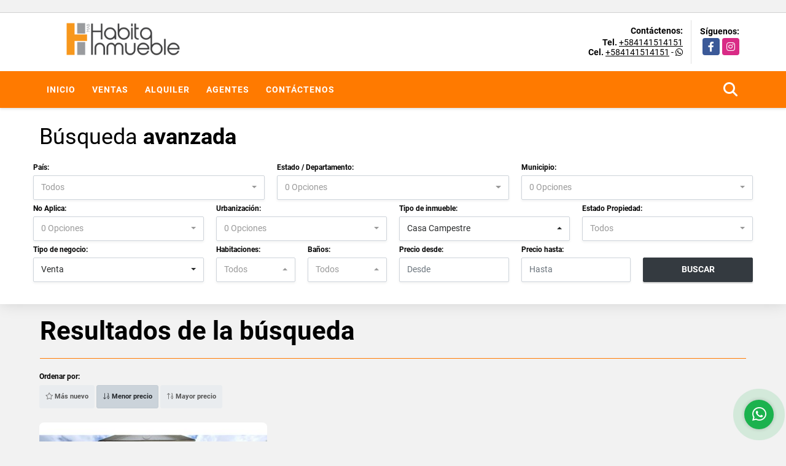

--- FILE ---
content_type: text/html; charset=UTF-8
request_url: https://habitainmuebleve.com/search?id_property_type=11&business_type%5B0%5D=for_sale&order_by=min_price&order=asc&page=1&for_sale=1&for_rent=0&for_temporary_rent=0&for_transfer=0&lax_business_type=1
body_size: 8731
content:
<!DOCTYPE html>
<html lang="es">
    <head>
        <meta charset="utf-8">
        <meta name="viewport" content="width=device-width, initial-scale=1.0, user-scalable=no">
        <meta name="author" content="Wasi.co">
        <meta name="description" content="">
        <meta name="Keywords" content="Bienes raices en Venezuela Distrito Capital Caracas, casas, apartamentos, lotes y fincas para la venta y alquiler en Venezuela Distrito Capital Caracas">
        <meta name="Language" content="Spanish">
        <meta name="Designer" content="www.wasi.co">
        <meta name="distribution" content="Global">
        <meta name="Robots" content="INDEX,FOLLOW">
        <meta name="csrf-token" content="r4R7HhT5iDsnYMdcwTVaCW1w9MNchZQPhMjMiS6f">

        <title>Habita Inmueble</title>

        <!-- og tags -->
        <meta property="og:description" content="" />
        <meta property="og:title" content="Habita Inmueble" />
        <meta property="og:type" content="website" />
        <meta property="og:url" content="https://habitainmuebleve.com/search" />
        <meta property="og:image" content="https://images.wasi.co/empresas/b20220114100317.png" />
        <meta property="og:image:width" content="300" />
        <meta property="og:image:height" content="225" />
        <meta property="og:site_name" content="habitainmuebleve.com" />

        <!-- og tags google+ -->
        <meta itemprop="description" content="">

        <!-- og tags twitter-->
        <meta name="twitter:card" value="">

        
        <link rel="shortcut icon" href="https://images.wasi.co/empresas/f20220114100317.png" />
        <!-- ------------ Main Style ------------ -->
                    <link href="https://habitainmuebleve.com/css/v1/pro28/style.min.css?v11768684518" async rel="stylesheet" type="text/css"/>
            <link href="https://habitainmuebleve.com/css/v1/pro28/fonts.min.css?v11768684518" async rel="stylesheet" type="text/css"/>
                                          <link href="https://habitainmuebleve.com/css/v1/pro28/skins/naranja.min.css?v11768684518" async rel="stylesheet" type="text/css"/>
                                          <!--skin colors-->
        <!--<link href="css/skin/{color}.min.css" rel="stylesheet" type="text/css"/>-->
        <!--<link rel="stylesheet" href="https://cdn.jsdelivr.net/npm/bootstrap-select@1.14.0-beta3/dist/css/bootstrap-select.min.css">-->

                                        <script src="https://www.google.com/recaptcha/api.js?hl=es" async defer></script>
    </head>
    <body>
            <section id="gLang" >
    <div class="googleLang auto_margin" >
        <div id="google_translate_element"></div>
    </div>
</section>
<header>
    <div class="container-fluid">
        <div class="areaHeader auto_margin">
            <div class="row">
                <div class="col-lg-3 col-md-4">
                    <div class="logo">
                        <a href="https://habitainmuebleve.com"><img src="https://images.wasi.co/empresas/b20220114100317.png"  data-2x="https://images.wasi.co/empresas/2xb20220114100317.png" onerror="this.src='https://images.wasi.co/empresas/b20220114100317.png'" title="Logo empresa"
                                                                    class="img-retina center-block" alt="habita inmueble">
                        </a>
                    </div>
                </div>
                <div class="col-lg-9 col-md-8">
                    <div class="info_top">
                        <div class="contactTop">
                            <div class="layout">
                                <div class="phone">
                                    <strong>Contáctenos:</strong>
                                                                            <span><strong>Tel. </strong> <a href="tel:+584141514151">+584141514151</a></span>
                                                                                                                <span><strong>Cel. </strong><a href="tel:+584141514151">+584141514151</a> - <i class="fab fa-whatsapp"></i></span>
                                                                    </div>
                            </div>
                        </div>
                                                <div class="redesTop">
                            <div class="layout">
                                <div>Síguenos:</div>
                                <ul class="follow">
                                                                            <li><a href="https://www.facebook.com/habitainmueble" target="_blank" data-follow="facebook" title="facebook"><span>Facebook</span></a></li>
                                                                                                                                                    <li><a href="https://www.instagram.com/habitainmueble" target="_blank" data-follow="instagram" title="instagram"><span>Instagram</span></a></li>
                                                                                                                                                                                </ul>
                            </div>
                        </div>
                                            </div>
                </div>
            </div>
        </div>
    </div>
</header>
<nav>
    <div class="topMenu">
        <div class="flat-mega-menu auto_margin">
            <ul id="idrop" class="mcollapse changer">
                <li><a href="https://habitainmuebleve.com" >Inicio</a></li>
                                                                    <li><a href="https://habitainmuebleve.com/s/ventas">Ventas</a>
                        <ul class="drop-down one-column hover-fade">
                                                                                                                                                                                                                        <li><a href="https://habitainmuebleve.com/s/apartamento/ventas?id_property_type=2&amp;business_type%5B0%5D=for_sale">Apartamento (36)</a></li>
                                                                                                                                                                                                                                                                                                                                                                                <li><a href="https://habitainmuebleve.com/s/casa/ventas?id_property_type=1&amp;business_type%5B0%5D=for_sale">Casa (20)</a></li>
                                                                                                                                <li><a href="https://habitainmuebleve.com/s/casa-campestre/ventas?id_property_type=11&amp;business_type%5B0%5D=for_sale">Casa Campestre (1)</a></li>
                                                                                                                                                                                                                                                                                                                                                                                                                                                                                                        <li><a href="https://habitainmuebleve.com/s/edificio/ventas?id_property_type=16&amp;business_type%5B0%5D=for_sale">Edificio (3)</a></li>
                                                                                                                                                                                                                                                                                                                                                                                                                                                                                                        <li><a href="https://habitainmuebleve.com/s/hoteles/ventas?id_property_type=12&amp;business_type%5B0%5D=for_sale">Hoteles (2)</a></li>
                                                                                                                                                                                            <li><a href="https://habitainmuebleve.com/s/local-comercial/ventas?id_property_type=3&amp;business_type%5B0%5D=for_sale">Local Comercial (9)</a></li>
                                                                                                                                                                                                                                                                                                                    <li><a href="https://habitainmuebleve.com/s/oficina/ventas?id_property_type=4&amp;business_type%5B0%5D=for_sale">Oficina (4)</a></li>
                                                                                                                                                                                                                                                        <li><a href="https://habitainmuebleve.com/s/terreno/ventas?id_property_type=32&amp;business_type%5B0%5D=for_sale">Terreno (12)</a></li>
                                                                                    </ul>
                    </li>
                                                                                    <li><a href="https://habitainmuebleve.com/s/alquiler">Alquiler</a>
                        <ul class="drop-down one-column hover-fade">
                                                                                                                                                            <li><a href="https://habitainmuebleve.com/s/anexo/alquiler?id_property_type=14&amp;business_type%5B0%5D=for_rent">Anexo (3)</a></li>
                                                                                                                                <li><a href="https://habitainmuebleve.com/s/apartamento/alquiler?id_property_type=2&amp;business_type%5B0%5D=for_rent">Apartamento (10)</a></li>
                                                                                                                                                                                                                                                                                                                                                                                <li><a href="https://habitainmuebleve.com/s/casa/alquiler?id_property_type=1&amp;business_type%5B0%5D=for_rent">Casa (4)</a></li>
                                                                                                                                                                                                                                                                                                                                                                                                                                                                                                                                                                    <li><a href="https://habitainmuebleve.com/s/edificio/alquiler?id_property_type=16&amp;business_type%5B0%5D=for_rent">Edificio (2)</a></li>
                                                                                                                                                                                                                                                                                                                    <li><a href="https://habitainmuebleve.com/s/galpon-industrial/alquiler?id_property_type=23&amp;business_type%5B0%5D=for_rent">Galpon Industrial (2)</a></li>
                                                                                                                                                                                                                                                                                                                                                                                <li><a href="https://habitainmuebleve.com/s/local-comercial/alquiler?id_property_type=3&amp;business_type%5B0%5D=for_rent">Local Comercial (9)</a></li>
                                                                                                                                                                                                                                                                                                                    <li><a href="https://habitainmuebleve.com/s/oficina/alquiler?id_property_type=4&amp;business_type%5B0%5D=for_rent">Oficina (13)</a></li>
                                                                                                                                                                                                                                                                        </ul>
                    </li>
                                                                                                                                                                <li><a href="https://habitainmuebleve.com/asesores" >Agentes</a></li>
                                                                                                <li><a href="https://habitainmuebleve.com/main-contactenos.htm" >Contáctenos</a></li>
                <li class="search-bar hidden-md-down"><i class="fa fa-search"></i>
                    <ul class="drop-down" style="display: none;">
                        <form method="GET" action="https://habitainmuebleve.com/s" accept-charset="UTF-8" onSubmit="$(&#039;input[type=&quot;submit&quot;]&#039;).attr(&quot;disabled&quot;,&quot;disabled&quot;);">
                        <table>
                            <tbody>
                            <tr>
                                <td><input type="text" id="matchLabel" placeholder="Buscar en el sitio" value="" name="match"></td>
                                <td><input class="btn" type="submit" value="Buscar"></td>
                            </tr>
                            </tbody>
                        </table>
                        </form>
                    </ul>
                </li>
            </ul>
        </div>
    </div>
</nav>
<div id="mobile" style="position: relative;">
    <div class="mobile_search hidden-lg-up">
        <a href="#" class="show_hide"><i class="fas fa-search"></i></a>
    </div>
</div>
<!--mobile search-->
<div class="slidingSearch">
    <div class="input-group">
        <form method="GET" action="https://habitainmuebleve.com/s" accept-charset="UTF-8" onSubmit="$(&#039;input[type=&quot;submit&quot;]&#039;).attr(&quot;disabled&quot;,&quot;disabled&quot;);">
        <table>
            <tbody>
            <tr>
                <td><input type="text" class="form-control" aria-label="" placeholder="Buscar por:" name="match" value=""></td>
                <td><input class="btn" type="submit" value="Buscar"></td>
            </tr>
            </tbody>
        </table>
        </form>
    </div>
</div>
        <!--Mobile Search -->
    <aside id="leftNav" class="sideNav">
        <div class="search-panel pl-2 pr-2">
            <div class="container-fluid pd-20">
                <h3>BÚSQUEDA <STRONG>AVANZADA</STRONG></h3>
                <div class="row">
                    <form method="GET" action="https://habitainmuebleve.com/s" accept-charset="UTF-8">
<div class="row">
            <div class="col-12 ">
        <select-country
                :countries='[{"id_country":95,"name":"Venezuela","iso":"VE","quantity":126}]'
                search-selected=""
        />
                </div>
    <div class="col-12 " id="region-container">
        <div class="form-group">
                        <label>Estado / Departamento:</label>
                        <select-dpto
                    parent-container="#region-container"
                    parent-regions=".regions"
                    search-selected=""
            />
        </div>
    </div>
            <div class="col-12 ">
        <select-city
                :cities='[{"id_city":858600,"name":"Caracas - Baruta","id_region":1866,"region_label":"Distrito Capital","total":"32"},{"id_city":858605,"name":"Caracas - Chacao","id_region":1866,"region_label":"Distrito Capital","total":"8"},{"id_city":858608,"name":"Caracas - El Hatillo","id_region":1866,"region_label":"Distrito Capital","total":"40"},{"id_city":858610,"name":"Caracas - Libertador","id_region":1866,"region_label":"Distrito Capital","total":"17"},{"id_city":858619,"name":"Caracas - Sucre","id_region":1866,"region_label":"Distrito Capital","total":"15"},{"id_city":574435,"name":"Barlovento","id_region":1856,"region_label":"Miranda","total":"1"},{"id_city":576103,"name":"Carrizal","id_region":1856,"region_label":"Miranda","total":"1"},{"id_city":582012,"name":"Higuerote","id_region":1856,"region_label":"Miranda","total":"9"},{"id_city":591844,"name":"San Antonio de Los Altos","id_region":1856,"region_label":"Miranda","total":"1"},{"id_city":573511,"name":"Acarigua","id_region":1859,"region_label":"Portuguesa","total":"1"},{"id_city":589206,"name":"Naiguat\u00e1","id_region":1867,"region_label":"Vargas","total":"1"}]'
                search-selected=""
                search-type="2"
        />
            </div>
    <div class="col-12" id="location-container" >
        <div class="form-group">
            <label>No Aplica:</label>
            <select-location
                    parent-container="#location-container"
                    parent-locations=".locations"
                    search-selected=""
            />
        </div>
    </div>
    <div class="col-12">
        <div class="form-group">
            <label>Urbanización:</label>
            <select-zone
                    search-selected=""
            />
        </div>
    </div>
            <div class="col-12">
        <div class="form-group">
            <label>Tipo de inmueble:</label>
                                    <select name="id_property_type" id="id_property_type" class="selectpicker inp-shadow dropdown" title="Todos" data-toggle="dropdown" data-live-search-normalize="true" data-live-search="true" data-size="10">
                                    <option value="">Todos</option>
                                                                                                                    <option  value="14">Anexo</option>
                                                                                                <option  value="2">Apartamento</option>
                                                                                                                                                                                                                                                                                <option  value="1">Casa</option>
                                                                                                <option selected value="11">Casa Campestre</option>
                                                                                                                                                                                                                                                                                                                                                                        <option  value="16">Edificio</option>
                                                                                                                                                                                                                                    <option  value="23">Galpon Industrial</option>
                                                                                                                                                                                        <option  value="12">Hoteles</option>
                                                                                                                                            <option  value="3">Local Comercial</option>
                                                                                                                                                                                                                                    <option  value="4">Oficina</option>
                                                                                                                                                                                        <option  value="32">Terreno</option>
                                                                        </select>
        </div>
    </div>
        <div class="col-12">
        <div class="form-group ">
            <label>Estado Propiedad:</label>
            <select name="id_property_condition" id="id_property_condition" class="selectpicker inp-shadow" title="Todos">
                <option value="">Todos</option>
                <option value="1" >Nuevo</option>
                <option value="2" >Usado</option>
                <option value="3" >Proyecto</option>
                <option value="4" >En construcción</option>
            </select>
        </div>
    </div>
        <div class="col-12">
        <div class="form-group ">
            <label>Tipo de negocio:</label>
            <select name="business_type[]" class="selectpicker inp-shadow" id="business_type"multiple title="Todos">
                <option value="for_sale" selected>Venta</option>
                <option value="for_rent" >Alquiler</option>
                <option value="for_transfer" >Permuta</option>
            </select>
        </div>
    </div>
            <div class="col-12">
        <div class="row">
            <div class="col-6">
                <div class="form-group">
                    <label>Habitaciones:</label>
                    <select class="selectpicker inp-shadow" title="Todos" id="bedrooms" name="bedrooms"><option value="" selected="selected">Todos</option><option value="1">1 o más</option><option value="2">2 o más</option><option value="3">3 o más</option><option value="4">4 o más</option><option value="5">5 o más</option><option value="6">6 o más</option><option value="7">7 o más</option></select>
                </div>
            </div>
            <div class="col-6">
                <div class="form-group">
                    <label>Baños:</label>
                    <select class="selectpicker inp-shadow" title="Todos" id="bathrooms" name="bathrooms"><option value="" selected="selected">Todos</option><option value="1">1 o más</option><option value="2">2 o más</option><option value="3">3 o más</option><option value="4">4 o más</option><option value="5">5 o más</option><option value="6">6 o más</option><option value="7">7 o más</option></select>
                </div>
            </div>
        </div>
    </div>
            <div class="col-12">
        <div class="row">
            <div class="form-group col-12">
                <label>Precio desde:</label>
                <input type="text" class="form-control inp-shadow solo-numero" name="min_price" id="min_price" value="" placeholder="Desde">
            </div>
            <div class="form-group col-12">
                <label>Precio hasta:</label>
                <input type="text" class="form-control inp-shadow solo-numero" name="max_price" id="max_price" value="" placeholder="Hasta">
            </div>
        </div>
    </div>
        <div class="col-12">
        <div class="form-group">
            <label>&nbsp;</label>
            <button type="button" onclick="submitSearch(this)" class="btn-dark btn full-width btn-shadow waves-effect waves-light"><strong>BUSCAR</strong></button>
        </div>
    </div>
</div>
</form>

                </div>
            </div>
        </div>
    </aside>
    <div class="ssm-overlay ssm-toggle-nav"></div>
    <section id="Search" class="hidden-sm-down">
        <div class="container-fluid">
            <div class="areaSearch auto_margin">
                <h3>Búsqueda <strong>avanzada</strong></h3>
                <div class="row">
                    <form method="GET" action="https://habitainmuebleve.com/s" accept-charset="UTF-8">
<div class="row">
            <div class="col-lg-4 col-sm-6 col-6 ">
        <select-country
                :countries='[{"id_country":95,"name":"Venezuela","iso":"VE","quantity":126}]'
                search-selected=""
        />
                </div>
    <div class="col-lg-4 col-sm-6 col-6 " id="region-container">
        <div class="form-group">
                        <label>Estado / Departamento:</label>
                        <select-dpto
                    parent-container="#region-container"
                    parent-regions=".regions"
                    search-selected=""
            />
        </div>
    </div>
            <div class="col-lg-4 col-sm-6 col-6 ">
        <select-city
                :cities='[{"id_city":858600,"name":"Caracas - Baruta","id_region":1866,"region_label":"Distrito Capital","total":"32"},{"id_city":858605,"name":"Caracas - Chacao","id_region":1866,"region_label":"Distrito Capital","total":"8"},{"id_city":858608,"name":"Caracas - El Hatillo","id_region":1866,"region_label":"Distrito Capital","total":"40"},{"id_city":858610,"name":"Caracas - Libertador","id_region":1866,"region_label":"Distrito Capital","total":"17"},{"id_city":858619,"name":"Caracas - Sucre","id_region":1866,"region_label":"Distrito Capital","total":"15"},{"id_city":574435,"name":"Barlovento","id_region":1856,"region_label":"Miranda","total":"1"},{"id_city":576103,"name":"Carrizal","id_region":1856,"region_label":"Miranda","total":"1"},{"id_city":582012,"name":"Higuerote","id_region":1856,"region_label":"Miranda","total":"9"},{"id_city":591844,"name":"San Antonio de Los Altos","id_region":1856,"region_label":"Miranda","total":"1"},{"id_city":573511,"name":"Acarigua","id_region":1859,"region_label":"Portuguesa","total":"1"},{"id_city":589206,"name":"Naiguat\u00e1","id_region":1867,"region_label":"Vargas","total":"1"}]'
                search-selected=""
                search-type="2"
        />
            </div>
    <div class="col-lg-3 col-sm-4 col-6" id="location-container" >
        <div class="form-group">
            <label>No Aplica:</label>
            <select-location
                    parent-container="#location-container"
                    parent-locations=".locations"
                    search-selected=""
            />
        </div>
    </div>
    <div class="col-lg-3 col-sm-4 col-6">
        <div class="form-group">
            <label>Urbanización:</label>
            <select-zone
                    search-selected=""
            />
        </div>
    </div>
            <div class="col-lg-3 col-sm-6 col-xs-12 col-6">
        <div class="form-group">
            <label>Tipo de inmueble:</label>
                                    <select name="id_property_type" id="id_property_type" class="selectpicker inp-shadow dropdown" title="Todos" data-toggle="dropdown" data-live-search-normalize="true" data-live-search="true" data-size="10">
                                    <option value="">Todos</option>
                                                                                                                    <option  value="14">Anexo</option>
                                                                                                <option  value="2">Apartamento</option>
                                                                                                                                                                                                                                                                                <option  value="1">Casa</option>
                                                                                                <option selected value="11">Casa Campestre</option>
                                                                                                                                                                                                                                                                                                                                                                        <option  value="16">Edificio</option>
                                                                                                                                                                                                                                    <option  value="23">Galpon Industrial</option>
                                                                                                                                                                                        <option  value="12">Hoteles</option>
                                                                                                                                            <option  value="3">Local Comercial</option>
                                                                                                                                                                                                                                    <option  value="4">Oficina</option>
                                                                                                                                                                                        <option  value="32">Terreno</option>
                                                                        </select>
        </div>
    </div>
        <div class="col-lg-3 col-sm-6 col-xs-12 col-6">
        <div class="form-group ">
            <label>Estado Propiedad:</label>
            <select name="id_property_condition" id="id_property_condition" class="selectpicker inp-shadow" title="Todos">
                <option value="">Todos</option>
                <option value="1" >Nuevo</option>
                <option value="2" >Usado</option>
                <option value="3" >Proyecto</option>
                <option value="4" >En construcción</option>
            </select>
        </div>
    </div>
        <div class="col-lg-3 col-sm-6 col-6">
        <div class="form-group ">
            <label>Tipo de negocio:</label>
            <select name="business_type[]" class="selectpicker inp-shadow" id="business_type"multiple title="Todos">
                <option value="for_sale" selected>Venta</option>
                <option value="for_rent" >Alquiler</option>
                <option value="for_transfer" >Permuta</option>
            </select>
        </div>
    </div>
            <div class="col-lg-3  col-sm-6">
        <div class="row">
            <div class="col-6">
                <div class="form-group">
                    <label>Habitaciones:</label>
                    <select class="selectpicker inp-shadow" title="Todos" id="bedrooms" name="bedrooms"><option value="" selected="selected">Todos</option><option value="1">1 o más</option><option value="2">2 o más</option><option value="3">3 o más</option><option value="4">4 o más</option><option value="5">5 o más</option><option value="6">6 o más</option><option value="7">7 o más</option></select>
                </div>
            </div>
            <div class="col-6">
                <div class="form-group">
                    <label>Baños:</label>
                    <select class="selectpicker inp-shadow" title="Todos" id="bathrooms" name="bathrooms"><option value="" selected="selected">Todos</option><option value="1">1 o más</option><option value="2">2 o más</option><option value="3">3 o más</option><option value="4">4 o más</option><option value="5">5 o más</option><option value="6">6 o más</option><option value="7">7 o más</option></select>
                </div>
            </div>
        </div>
    </div>
            <div class="col-lg-4 col-sm-6">
        <div class="row">
            <div class="form-group col-6">
                <label>Precio desde:</label>
                <input type="text" class="form-control inp-shadow solo-numero" name="min_price" id="min_price" value="" placeholder="Desde">
            </div>
            <div class="form-group col-6">
                <label>Precio hasta:</label>
                <input type="text" class="form-control inp-shadow solo-numero" name="max_price" id="max_price" value="" placeholder="Hasta">
            </div>
        </div>
    </div>
        <div class="col-lg-2  col-md-12">
        <div class="form-group">
            <label>&nbsp;</label>
            <button type="button" onclick="submitSearch(this)" class="btn-dark btn full-width btn-shadow waves-effect waves-light"><strong>BUSCAR</strong></button>
        </div>
    </div>
</div>
</form>

                </div>
            </div>
        </div>
    </section>
    <section id="Breadcrumb">
        <div class="auto_margin">
            <h3>Resultados de la búsqueda</h3>
        </div>
    </section>
    <section>
        <div class="container-fluid">
            <div class="row">
                <div class="col-lg-12 mb-2">
                    <div class="filtro auto_margin">
                        <a href="#!" class="btn btn-dark full-width btn-shadow btn-lg waves-effect waves-light ssm-toggle-nav hidden-lg-up"><strong> <i class="far fa-sliders-v"></i> BUSQUEDA AVANZADA</strong></a>
                        <hr class="hidden-lg-up">
                                                <div class="label">Ordenar por:</div>
                        <a href="https://habitainmuebleve.com/search?id_property_type=11&amp;business_type%5B0%5D=for_sale&amp;order_by=created_at&amp;order=desc&amp;page=1&amp;for_sale=1&amp;for_rent=0&amp;for_temporary_rent=0&amp;for_transfer=0&amp;lax_business_type=1"
                            class="btn btn-light waves-effect waves-light "><i class="far fa-star"></i> Más nuevo</a>
                        <a href="https://habitainmuebleve.com/search?id_property_type=11&amp;business_type%5B0%5D=for_sale&amp;order_by=min_price&amp;order=asc&amp;page=1&amp;for_sale=1&amp;for_rent=0&amp;for_temporary_rent=0&amp;for_transfer=0&amp;lax_business_type=1"
                            class="btn btn-light waves-effect waves-light active"><i class="far fa-sort-numeric-down"></i> Menor precio</a>
                        <a href="https://habitainmuebleve.com/search?id_property_type=11&amp;business_type%5B0%5D=for_sale&amp;order_by=max_price&amp;order=desc&amp;page=1&amp;for_sale=1&amp;for_rent=0&amp;for_temporary_rent=0&amp;for_transfer=0&amp;lax_business_type=1"
                            class="btn btn-light waves-effect waves-light "><i class="far fa-sort-numeric-up"></i> Mayor precio</a>
                                            </div>
                </div>
            </div>
            <div class="list-properties auto_margin">
                <div class="row">
                                                                        <div class="col-lg-4 col-md-6 mt-2 mb-2">
                                <div class="item border-0 shadow-none">
        <figure>
        <a href="https://habitainmuebleve.com/casa-campestre-venta-lomas-de-la-lagunita-caracas-el-hatillo/9105311" class="fill_B">
            <img data-sizes="auto" data-src="https://image.wasi.co/[base64]" class="fill-box" alt="venta casa lomas de la lagunita 625m2t 600m2c">
        </a>
        <div class="shape_img"></div>
    </figure>
    <div class="body">
        <span class="tag1">CASA CAMPESTRE</span> <span class="tag2">
            VENTA
        </span>
        <h2><a href="https://habitainmuebleve.com/casa-campestre-venta-lomas-de-la-lagunita-caracas-el-hatillo/9105311" class="t8-title">Venta Casa Lomas de La Lagunita 625m2T 600m2C</a></h2>
        <div class="ubicacion  t8-title">Venezuela</div>
        <div class="info_details">
            <div class="row">
                <div class="col-3">
                    <span class="dt1">6</span>
                    <span class="dt2 t8-title"> Habitaciones</span>
                </div>
                <div class="col-3">
                    <span class="dt1">7</span>
                    <span class="dt2 t8-title text-truncate"> Baños</span>
                </div>
                <div class="col-3">
                    <span class="dt1">4</span>
                    <span class="dt2 text-truncate"> Estacionamiento</span>
                </div>
                                <div class="col-3">
                    <span class="dt1">600</span>
                    <span class="dt2 t8-title"> Área m<sup>2</sup> </span>
                </div>
                            </div>
        </div>
        <div class="areaPrecio">
            <div class="row">
                                                                            <div class="col-2"></div>
                        <div class="col-9 text-right">
                            Venta
                            <p class=" text-truncate">US$520,000 <small>USD</small></p>
                        </div>
                                                                    </div>
        </div>
    </div>
</div>
                            </div>
                                                                                </div>
                <nav aria-label="Page navigation">
    <ul class="pagination">
                                                                                            <li class="page-item active"><a class="page-link" href="https://habitainmuebleve.com/search?id_property_type=11&amp;business_type%5B0%5D=for_sale&amp;order_by=min_price&amp;order=asc&amp;page=1&amp;for_sale=1&amp;for_rent=0&amp;for_temporary_rent=0&amp;for_transfer=0&amp;lax_business_type=1">1</a></li>
                                                                                </ul>
    </nav>
            </div>
        </div>
    </section>
    
    <footer id="footer_app">
    <div class="bg-city">
        <div class="container-fluid">
            <div class="areaFooter auto_margin">
                <div class="row">
                                            <div class="col-lg-4">
                            <div class="content">
                                                                    <h4>REDES SOCIALES</h4>
                                    <ul class="follow">
                                                                                    <li><a href="https://www.facebook.com/habitainmueble" target="_blank" data-follow="facebook" title="facebook"><span>Facebook</span></a></li>
                                                                                                                                                                    <li><a href="https://www.instagram.com/habitainmueble" target="_blank" data-follow="instagram" title="instagram"><span>Instagram</span></a></li>
                                                                                                                                                                                                    </ul>
                                                                                                    <p class="height_5"></p>
                                    <div class="fb-page" data-href="https://www.facebook.com/habitainmueble/" data-tabs="timeline" data-height="70" data-small-header="true" data-adapt-container-width="true" data-hide-cover="false" data-show-facepile="true"><blockquote cite="https://www.facebook.com/habitainmueble" class="fb-xfbml-parse-ignore"><a href="https://www.facebook.com/habitainmueble/"></a></blockquote></div>
                                                            </div>
                        </div>
                                        <div class="col-lg-3">
                        <div class="content">
                            <h4>UBICACIÓN Y CONTACTO</h4>
                            <address>
                                <strong>UBICACIÓN</strong> <br>
                                Centro de Servicios Plaza La Boyera Nivel Mezzanina<br>
                                <b>Caracas - El Hatillo - Distrito Capital - Venezuela</b>
                            </address>
                                                            <p>
                                    <strong>MÓVIL</strong> <br>
                                    <a href="tel:+584141514151">+584141514151</a>
                                </p>
                                                                                        <p>
                                    <strong>TELÉFONO</strong> <br>
                                    <a href="tel:+584141514151">+584141514151</a>
                                </p>
                                                        <p class="overflow">
                                <strong>EMAIL</strong> <br>
                                <a href="mailto:&#97;&#116;&#101;&#110;&#99;&#105;&#111;&#110;&#109;&#97;&#98;&#50;&#50;&#64;&#103;&#109;&#97;&#105;&#108;&#46;&#99;&#111;&#109;" class="notranslate">&#97;&#116;&#101;&#110;&#99;&#105;&#111;&#110;&#109;&#97;&#98;&#50;&#50;&#64;&#103;&#109;&#97;&#105;&#108;&#46;&#99;&#111;&#109;</a>
                            </p>
                                                    </div>
                    </div>
                    <div class="col-lg-2">
                        <div class="content">
                            <h4>INFORMACIÓN</h4>
                            <ul class="f_links">
                                <li><a href="https://habitainmuebleve.com">Inicio</a></li>
                                                                                                                                    <li><a href="https://habitainmuebleve.com/s/ventas">Ventas</a>
                                                                                                                                                                    <li><a href="https://habitainmuebleve.com/s/alquiler">Alquiler</a>
                                                                                                                                                                                                                                                                <li><a href="https://habitainmuebleve.com/main-contactenos.htm">Contáctenos</a></li>
                                <li><a href="/main-contenido-cat-6.htm">Políticas de privacidad</a></li>
                            </ul>
                        </div>
                    </div>
                    <div class="col-lg-3">
                        <div class="content">
                            <div class="Oferte">
                                <i class="fal fa-home"></i>
                                <h5>Oferte su inmueble con nosotros</h5>
                                <!-- Button trigger modal -->
                                <a href="" data-toggle="modal" data-target="#modelId" class="btn btn-dark btn-shadow waves-effect"><strong>OFERTAR</strong></a>
                            </div>
                        </div>
                    </div>
                </div>
            </div>
        </div>
    </div>
</footer>
    <!--Whatsapp Widget-->
<div class="whatsApp_widget">
    <div class="box-chat webp">
        <div class="get-comment-close close-widget-top"><i class="far fa-times"></i></div>
        <div class="head">
            <div class="row">
                <div class="col-9">
                    <figure><img src="https://images.wasi.co/empresas/b20220114100317.png" alt="Habita Inmueble"></figure>
                    <div class="empresa">
                        <span class="tt1">Habita Inmueble</span>
                        <span class="tt2">Whatsapp</span>
                    </div>
                </div>
                <div class="col-3 text-right">
                    <i class="fab fa-whatsapp"></i>
                </div>
            </div>
        </div>
        <div class="body">
            <div class="tag-label">Hoy</div>
            <div class="welcome_text arrow_box">
                Hola, buen día. Cómo puedo ayudarle el día de hoy?
                <span id="msg-time"></span>
            </div>
            <p>&nbsp;</p>
        </div>
        <div class="foot">
            <div class="input-group">
                <textarea id="text_whatsapp" data-autoresize rows="1" class="form-control textarea_whatsapp" placeholder="Enviar mensaje"></textarea>
                <div class="input-group-append">
                    <span id="send_w" class="input-group-text" onClick="javascript: window.open('https://wa.me/584141514151?text=' + document.getElementById('text_whatsapp').value);"><i class="fas fa-paper-plane"></i></span>
                </div>
            </div>
        </div>
    </div>

    <div class="sonar-wrapper">
        <div class="sonar-emitter">
            <div class="sonar-wave"></div>
        </div>
    </div>

    <div id="get-comment-btn" class="btn-whatsapp">
        <a href="#?"> <i class="fab fa-whatsapp"></i></a>
    </div>
</div>
<!--end-->
    <section id="Bottom">
    <div class="areaBottom auto_margin">
        <div class="container-fluid">
            <div class="row">
                <div class="col-md-6 hidden-sm-down">
                    <div class="copy">
                        ©2026 <strong>habitainmuebleve.com</strong>, todos los derechos reservados.
                    </div>
                </div>
                                <div class="col-md-6">
                    <div class="by">
                        <span>Powered by:</span> <b>wasi.co</b>
                    </div>
                </div>
                            </div>
        </div>
    </div>
</section>

    <!-- Modal -->
<div id="modal_offer">
    <div class="modal fade" id="modelId" tabindex="-1" role="dialog" aria-labelledby="modelTitleId" aria-hidden="true">
        <div class="modal-dialog modal-sm" role="document">
            <div class="modal-content modal-ofertar" style="border-radius: 3px">
                <div class="modal-header">
                    <h5 class="modal-title" id="exampleModalCenterTitle">Ofertar</h5>
                    <button type="button" class="close" data-dismiss="modal" aria-label="Close">
                        <span aria-hidden="true">&times;</span>
                    </button>

                </div>
                <form-offer-property
                        city="858608"
                        country="95"
                        region="1866"
                />
            </div>
        </div>
    </div>
</div>    
                <script>
            var lang_locale = 'es';
            window.lang_custom = {"id_empresa":92446,"lang":"es","country_iso":"ve","es":{"models\/business_type":{"actions":{"sale":"Venta","transfer":"Permuta"},"rent":"Alquiler","sale":"Venta|Ventas"},"models\/company":{"contact_us":"Cont\u00e1ctenos","my_company":"Nuestra Empresa"},"models\/location":{"region":{"label":"Estado \/ Departamento"},"city":{"label":"Municipio"},"location":{"label":"No Aplica"},"zone":{"label":"Urbanizaci\u00f3n"}},"models\/news":{"label":"Blog|Blog"},"models\/property":{"area":{"label":"\u00c1rea"},"availability":{"rented":"Alquilado"},"bedroom":"Habitaci\u00f3n|Habitaciones","floor":"Nro. de Piso","garage":"Estacionamiento","maintenance_fee":"Condominio","property_condition":{"used":"Usado"}},"models\/property_feature":{"id":{"4":"Amoblado"}},"models\/property_type":{"id":{"2":"Apartamento|Apartamentos","3":"Local Comercial","5":"Parcela funeraria","7":"Finca","11":"Casa Campestre","14":"Anexo|Anexos","21":"- Seleccione","25":"Habitaci\u00f3n","27":"Cortijo","29":"Isla"}},"models\/service":{"label":"Servicio|Servicios"},"models\/user":{"label":"Agente|Agentes"}}};
        </script>
        <script>
            var city_label = 'Municipio';
                                    var iso_country = 'VE';
        </script>
        <!-- Global JS -->
        <script src="https://habitainmuebleve.com/js/v1/pro28/global.min.js?v11768684519"></script>
                  <script src="https://habitainmuebleve.com/js/app.js?v11768684519"></script>
                        <!--<script src="https://cdn.jsdelivr.net/npm/bootstrap-select@1.14.0-beta3/dist/js/bootstrap-select.min.js"></script>-->
                <script src="https://habitainmuebleve.com/js/lazyload.min.js?v11768684519" async></script>
                <script src="https://habitainmuebleve.com/js/webp.js?v11768684519" async></script>
                                <script defer type="text/javascript">
            var _paq = _paq || [];
            /* tracker methods like "setCustomDimension" should be called before "trackPageView" */
            _paq.push(['trackPageView']);
            _paq.push(['enableLinkTracking']);
            (function() {
                var u="//wasiz.com/";
                _paq.push(['setTrackerUrl', u+'piwik.php']);
                _paq.push(['setSiteId', '44413']);
                var d=document, g=d.createElement('script'), s=d.getElementsByTagName('script')[0];
                g.type='text/javascript'; g.async=true; g.defer=true; g.src=u+'piwik.js'; s.parentNode.insertBefore(g,s);
            })();
        </script>
                                <script>
            setTimeout(function() {
                var headID = document.getElementsByTagName("head")[0];
                var newScript = document.createElement('script');
                newScript.src = '//translate.google.com/translate_a/element.js?cb=googleTranslateElementInit';
                headID.appendChild(newScript);
            }, 2000);
        </script>
        <script>
            function googleTranslateElementInit() {
                new google.translate.TranslateElement({
                    pageLanguage: 'es',
                    includedLanguages: 'de,en,pt,ru,fr,fa,zh-CN,zh-TW,ar,it,es,nl',
                    layout: google.translate.TranslateElement.InlineLayout.SIMPLE
                }, 'google_translate_element');
            }
        </script>
                                            <script>
        $(document).ready(function (){
            if($('input[name=min_price]').length >1){
                phoneNumber('#leftNav input[name=min_price]');
                phoneNumber('#leftNav input[name=max_price]');
                phoneNumber('#leftNav2 input[name=min_price]');
                phoneNumber('#leftNav2 input[name=max_price]');
            }else if($('input[name=min_price]').length ==1){
                phoneNumber('input[name=min_price]');
                phoneNumber('input[name=max_price]');
            }
            function plusSign(tel_input) {
                var num = $(tel_input).val().replace(/\./g,'');
                if(!isNaN(num)){
                    num = num.toString().split('').reverse().join('').replace(/(?=\d*\.?)(\d{3})/g,'$1.');
                    num = num.split('').reverse().join('').replace(/^[\.]/,'');
                    $(tel_input).val(num);
                }
            }
            function phoneNumber(tel_input) {
                $(tel_input).on({
                    "focus": function (event) {
                        $(event.target).select();
                    },
                    "paste": function (event) {
                        plusSign(tel_input);
                    },
                    "keyup": function (event) {
                        plusSign(tel_input);
                    },
                    "keypress": function (event) {
                        if (window.event) {
                            keynum = event.keyCode;
                        }
                        else {
                            keynum = event.which;
                        }
                        if ((keynum > 47 && keynum < 58) || keynum == 8 || keynum == 13 || keynum == 6 || keynum == 32) {
                            return true;
                        }
                        if (keynum == 43 && $(event.target).val() == '') {
                            return true;
                        }
                        else {
                            return false;
                        }
                    }
                });
            }
        });
    </script>
    <script>
        $(document).ready(function (){
            if($('input[name=min_price]').length >1){
                phoneNumber('#leftNav input[name=min_price]');
                phoneNumber('#leftNav input[name=max_price]');
                phoneNumber('#leftNav2 input[name=min_price]');
                phoneNumber('#leftNav2 input[name=max_price]');
            }else if($('input[name=min_price]').length ==1){
                phoneNumber('input[name=min_price]');
                phoneNumber('input[name=max_price]');
            }
            function plusSign(tel_input) {
                var num = $(tel_input).val().replace(/\./g,'');
                if(!isNaN(num)){
                    num = num.toString().split('').reverse().join('').replace(/(?=\d*\.?)(\d{3})/g,'$1.');
                    num = num.split('').reverse().join('').replace(/^[\.]/,'');
                    $(tel_input).val(num);
                }
            }
            function phoneNumber(tel_input) {
                $(tel_input).on({
                    "focus": function (event) {
                        $(event.target).select();
                    },
                    "paste": function (event) {
                        plusSign(tel_input);
                    },
                    "keyup": function (event) {
                        plusSign(tel_input);
                    },
                    "keypress": function (event) {
                        if (window.event) {
                            keynum = event.keyCode;
                        }
                        else {
                            keynum = event.which;
                        }
                        if ((keynum > 47 && keynum < 58) || keynum == 8 || keynum == 13 || keynum == 6 || keynum == 32) {
                            return true;
                        }
                        if (keynum == 43 && $(event.target).val() == '') {
                            return true;
                        }
                        else {
                            return false;
                        }
                    }
                });
            }
        });
    </script>
        <script>
            new Vue({
                el: '#modal_offer',
            });
        </script>
            <script>
            new Vue({
                el: '#Search',
            });
        </script>
        <script>
            new Vue({
                el: '#leftNav',
            });
        </script>
        <script>
        new Vue({
            el: '#footer_app',
        });
    </script>
            <script>
            (function(d, s, id) {
                var js, fjs = d.getElementsByTagName(s)[0];
                if (d.getElementById(id)) return;
                js = d.createElement(s); js.id = id;
                js.src = 'https://connect.facebook.net/es/sdk.js#xfbml=1&version=v3.2&autoLogAppEvents=1';
                fjs.parentNode.insertBefore(js, fjs);
            }(document, 'script', 'facebook-jssdk'));
        </script>
            <input type="text" id="trc" value="" disabled="disabled" style="display: none">
    </body>
</html>
